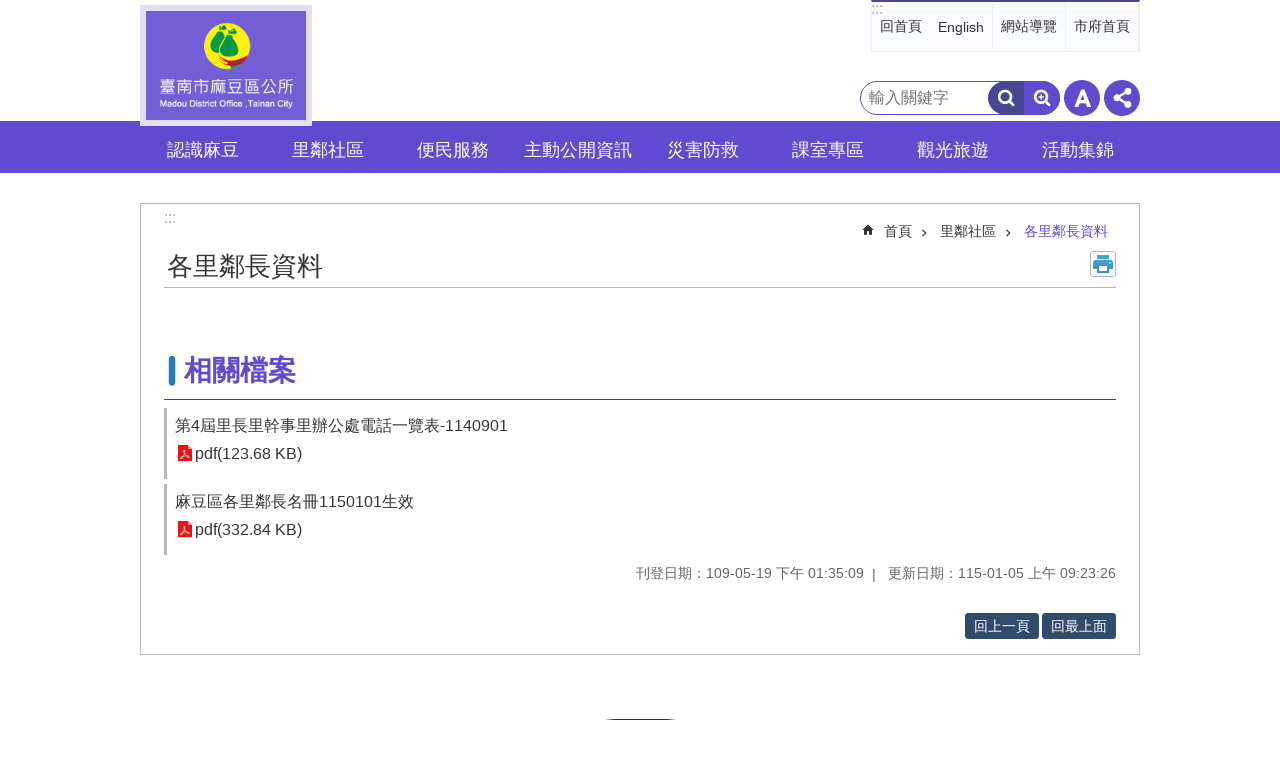

--- FILE ---
content_type: text/html; charset=utf-8
request_url: https://madou.tainan.gov.tw/cp.aspx?n=24562
body_size: 23222
content:

<!DOCTYPE html>

<html id="FormHtml" xmlns="http://www.w3.org/1999/xhtml" lang="zh-Hant">
<head id="Head1"><script src='https://madou.tainan.gov.tw/Scripts/jquery.min.js'></script>
<script src='https://madou.tainan.gov.tw/Scripts/jquery.lazy.min.js'></script>
<script src='https://madou.tainan.gov.tw/Scripts/jquery.lazy.plugins.min.js'></script>
<script src='https://madou.tainan.gov.tw/Scripts/jquery.cookie.min.js'></script>
<script src='https://madou.tainan.gov.tw/Scripts/jUtil.min.js'></script>
<script src='https://madou.tainan.gov.tw/Scripts/ShowMd5Code.min.js'></script>
<script  src='https://madou.tainan.gov.tw/Scripts/Chart/highcharts.min.js'></script> 
<script  src='https://madou.tainan.gov.tw/Scripts/Chart/map.src.min.js'></script> 
<script  src='https://madou.tainan.gov.tw/Scripts/Chart/highcharts_theme.min.js'></script> 
<script  src='https://madou.tainan.gov.tw/Scripts/Chart/tw-all.min.js'></script> 
<link rel='stylesheet' type='text/css'  href='https://madou.tainan.gov.tw/Scripts/Chart/highcharts.css'> 
<script  src='https://madou.tainan.gov.tw/Scripts/jquery.mousewheel.min.js'></script> 
<script  src='https://madou.tainan.gov.tw/Scripts/jquery.touchwipe.min.js'></script> 
<script src='https://madou.tainan.gov.tw/Scripts/linkCheck.js'></script>
<script>var CCMS_WWWURL='https://madou.tainan.gov.tw';var CCMS_LanguageSN=1;var CCMS_SitesSN_Encryption='162';var APName='$%mylocation%$';</script><meta http-equiv="X-UA-Compatible" content="IE=edge" /><meta name="viewport" content="width=device-width, initial-scale=1" /><meta http-equiv="Content-Type" content="text/html; charset=utf-8" />
<meta name="DC.Title" content="臺南市麻豆區公所" />
<meta name="DC.Subject" content="機關網站首頁" />
<meta name="DC.Creator" content="臺南市麻豆區公所" />
<meta name="DC.Publisher" content="臺南市麻豆區公所" />
<meta name="DC.Date" content="2018-12-20" />
<meta name="DC.Type" content="新聞" />
<meta name="DC.Identifier" content="395600000A" />
<meta name="DC.Description" content="提供臺南市麻豆區公所各項相關資訊" />
<meta name="DC.Contributor" content="臺南市麻豆區公所" />
<meta name="DC.Format" content="text" />
<meta name="DC.Relation" content="" />
<meta name="DC.Source" content="臺南市政府, 臺南市政府民政局, 行政院內政部" />
<meta name="DC.Language" content="中文" />
<meta name="DC.Coverage.t.min" content="2009-12-25" />
<meta name="DC.Rights" content="臺南市麻豆區公所" />
<meta name="Category.Theme" content="" />
<meta name="Category.Cake" content="" />
<meta name="Category.Service" content="" />
<meta name="DC.Keywords" content="政令, 治安, 交通, 防災" />
<title>
	臺南市麻豆區公所-各里鄰長資料
</title><link id="likCssGlobal" href="/css/global.css" rel="stylesheet" type="text/css" /><link id="likCssPage" href="/css/page.css" rel="stylesheet" type="text/css" /><link id="likPrint" href="/css/print.css" rel="stylesheet" type="text/css" media="print" /><link id="lnkCssSysDetail" href="/css/sys_detail.css" rel="stylesheet" type="text/css" />

<link href="https://w3fs.tainan.gov.tw/001/Upload/162/sites/pagebackimage/43ce6255-0cbe-43dd-a31d-7f4127a4fc10.png" rel="icon" type="image/x-icon">    <style>
        .for_accessibility a {
            position: absolute;
            top: 10px;
            left: 10px;
            z-index: 99;
            width: 1px;
            height: 1px;
            white-space: nowrap;
            overflow: hidden;
            color: #000;
        }
            .for_accessibility a:focus {
                width: auto;
                height: auto;
                padding: 6px;
                background-color: #fff;
            }
        .for_accessibility div {
            position: absolute;
            width: 2px;
            height: 2px;
            background-color: transparent;
            opacity: .1
        }
    </style>

<script async src="https://www.googletagmanager.com/gtag/js?id=UA-154788703-1"></script>
<script>
  window.dataLayer = window.dataLayer || [];
  function gtag(){dataLayer.push(arguments);}
  gtag('js', new Date());

  gtag('config', 'UA-154788703-1');
</script>
<script src='https://madou.tainan.gov.tw/Scripts/jGMap.js'></script>
<script src='https://madou.tainan.gov.tw/Scripts/fancybox/jquery.fancybox.min.js'></script>
<link rel='stylesheet' type='text/css'  href='https://madou.tainan.gov.tw/Scripts/fancybox/jquery.fancybox.css'> 
<script src='https://madou.tainan.gov.tw/Scripts/lightGallery/js/lightgallery-all.min.js?1'></script>
<link rel='stylesheet' type='text/css'  href='https://madou.tainan.gov.tw/Scripts/lightGallery/css/lightgallery.min.css?1'> 
<script  src='./js/airdatepicker/datepicker.min.js'></script> 
<script  src='./js/airdatepicker/datepicker.zh-tw.js'></script> 
<script  src='./js/airdatepicker/datepicker.en.js'></script> 
<link rel='stylesheet' type='text/css'  href='./js/airdatepicker/datepicker.min.css'> 
<meta property="og:title" content="各里鄰長資料" >
<meta property="og:type" content="article" >
<meta property="og:url" content="https://madou.tainan.gov.tw/cp.aspx?n=24562&Create=1" >
<meta property="og:site_name" content="臺南市麻豆區公所" >
<meta property="og:image" content="https://w3fs.tainan.gov.tw/001/Upload/162/sites/pagebackimage/776a73ab-f65f-4629-8e76-9f5b54c14e4a.png" >
</head>
<body id="Formbody" data-js="false"><div class="for_accessibility">
    <a href="#Accesskey_C" class="" title="跳到主要內容區塊">跳到主要內容區塊</a>    <div>
    </div>
    <script>
        var $a = $('.for_accessibility a');
        $a.on('click', function (evt) {
            var $href = $($(this).attr('href')),
                $target = $href.find('a').eq(0).get(0);
            setTimeout(function () { try { $target.focus(); } catch (e) { } }, 0);
        });
    </script>
</div>
<script> document.body.setAttribute("data-js", "true");</script>
    
    <form method="post" action="./cp.aspx?n=24562&amp;Create=1" id="form1">
<div class="aspNetHidden">
<input type="hidden" name="__VIEWSTATE" id="__VIEWSTATE" value="t5bxSG8HKkoJuGggDTnoeCabK0OerD5jS+qivcAt5C5NEWOHPIqnh1mzDwYi1IpJrNesPk69qWVJ1rTpeYLZF6QnzmjPrk/3HLg93FNF6lsc4W6qoI73AG3I2qk=" />
</div>

        <!--主選單 結束-->
        <!--標題-->

        <div class="title">
            

        </div>
        
        
        
        
        
        
     <div class="group sys-root" data-func="{&#39;datePicker&#39;:{&#39;autoClose&#39;:true,&#39;language&#39;:&#39;zh-tw&#39;,&#39;navTitles&#39;:{&#39;days&#39;:&#39;&lt;i>民國 rrr 年&lt;/i> &amp;nbsp; MM&#39;,&#39;months&#39;:&#39;民國 rrr 年&#39;,&#39;years&#39;:&#39;民國 rrr1 至 rrr2 年&#39;}}}" data-nojs="您的瀏覽器似乎不支援 JavaScript 語法，但沒關係，這並不會影響到內容的陳述。如需要選擇適合您的字級大小，可利用鍵盤 Ctrl + (+)放大 (-)縮小。如需要回到上一頁，可使用瀏覽器提供的 Alt + 左方向鍵(←)。如需要列印，可利用鍵盤 Ctrl + p 使用瀏覽器提供的列印功能。" data-type="3" data-child="3"><div class="in"><div class="ct"><div class="in"> <div class="group base-mobile" data-func="{&#39;toggleBtn&#39;:{&#39;btnRole&#39;: &#39;button&#39;}}" data-index="1" data-type="3"><div class="in"><div class="hd"><div class="in"><div   data-index="0"  >		<span  ><a    title="手機版選單" data-title="手機版選單"     >手機版選單</a></span></div></div></div><div class="ct"><div class="in"> <div class="area-form search" data-index="1" data-type="0" data-child="1"><div class="in"><div class="hd"><div class="in"><div   data-index="0"  >		<span  ><a    title="search" data-title="search"     >search</a></span></div></div></div><div class="ct"><div class="in"><div class="fieldset">
  <span class="search"><label style='color: transparent; position: absolute;' for='b977801f8b35450b87ba9350ed465f0b' >搜尋</label><input data-search="b977801f8b35450b87ba9350ed465f0b" id='b977801f8b35450b87ba9350ed465f0b' type="search" placeholder="輸入關鍵字" title="輸入關鍵字"></span>
  <span class="submit"><a href="#" id='btn_b977801f8b35450b87ba9350ed465f0b' role='button' class='CCMS_SearchBtn' data-search="b977801f8b35450b87ba9350ed465f0b" title="搜尋">搜尋</a></span>
</div>
<div class="list">
  <ul data-index="1" data-child="0">
  </ul>
</div>
<script >
$(function () {
    $('[data-search="b977801f8b35450b87ba9350ed465f0b"]').on("keydown", function (event) {
        if (event.which == 13) {
             doSearch($('#btn_b977801f8b35450b87ba9350ed465f0b'));
            return false;
        }
    });
});
</script>
</div></div><div class="ft"><div class="in"><ul data-index="1" data-child="1">
  <li data-index="1" class="advanced"><span><a target="_blank" href="https://www.google.com.tw/advanced_search?hl=zh-Hant&as_sitesearch=https://madou.tainan.gov.tw" title="進階搜尋[另開新視窗]">進階搜尋</a></span></li>
</ul>
</div></div></div></div> <div class="list-text share" data-index="2" data-type="0" data-child="1"><div class="in"><div class="hd"><div class="in"><div   data-index="0"  >		<span  ><a   href="#"  role="button" title="分享" data-title="分享"     >分享</a></span></div></div></div><div class="ct"><div class="in"><ul data-index="1" data-child="5"><li   data-index="1"  class="facebook"  >		<span  ><a   href="javascript: void(window.open('http://www.facebook.com/share.php?u='.concat(encodeURIComponent(location.href)) ));"   title="分享到 Facebook[另開新視窗]" data-title="分享到 Facebook[另開新視窗]"    target="_self"   >Facebook</a></span></li><li   data-index="2"  class="plurk"  >		<span  ><a   href="javascript: void(window.open('http://www.plurk.com/?qualifier=shares&status='.concat(encodeURIComponent(location.href)) ));"   title="分享到 Plurk[另開新視窗]" data-title="分享到 Plurk[另開新視窗]"    target="_self"   >Plurk</a></span></li><li   data-index="3"  class="twitter"  >		<span  ><a   href="javascript: void(window.open('http://twitter.com/home/?status='.concat(encodeURIComponent(document.title)) .concat(' ') .concat(encodeURIComponent(location.href))));"   title="分享到 twitter[另開新視窗]" data-title="分享到 twitter[另開新視窗]"    target="_self"   >Twitter</a></span></li><li   data-index="4"  class="line"  >		<span  ><a   href="javascript: void(window.open('http://line.naver.jp/R/msg/text/?'.concat(encodeURIComponent(location.href)) ));"   title="分享到 line[另開新視窗]" data-title="分享到 line[另開新視窗]"    target="_self"   >line</a></span></li><li   data-index="5"  class="email"  >		<span  ><a   href="javascript:  void(window.open('mailto:?subject=' + encodeURIComponent(document.title) + '&amp;body=' +  encodeURIComponent(document.URL)));"   title="分享到 email[另開新視窗]" data-title="分享到 email[另開新視窗]"    target="_self"   >Email</a></span></li></ul>
</div></div></div></div> <div class="group-list nav" data-func="{&#39;majorNavMobile&#39;:{}}" data-index="3" data-type="4" data-child="8"><div class="in"><div class="ct"><div class="in"><ul data-index="1" data-child="8"><li data-index="1"> <div class="group nav" data-index="1" data-type="3" data-child="1"><div class="in"><div class="hd"><div class="in"><div   data-index="0"  >		<span  ><a   href="cl.aspx?n=16683"      title="認識麻豆" data-title="認識麻豆"     >認識麻豆</a></span></div></div></div><div class="ct"><div class="in"> <div class="list-text nav" data-index="1" data-type="0" data-child="1"><div class="in"><div class="ct"><div class="in"><ul data-index="1" data-child="9"><li   data-index="1"  >		<span  ><a   href="cp.aspx?n=16684"      title="首長介紹" data-title="首長介紹"     >首長介紹</a></span></li><li   data-index="2"  >		<span  ><a   href="cp.aspx?n=16685"      title="組織職掌" data-title="組織職掌"     >組織職掌</a></span></li><li   data-index="3"  >		<span  ><a   href="cp.aspx?n=16688"      title="公所位置" data-title="公所位置"     >公所位置</a></span></li><li   data-index="4"  >		<span  ><a   href="cp.aspx?n=16689"      title="轄內機關通訊" data-title="轄內機關通訊"     >轄內機關通訊</a></span></li><li   data-index="5"  >		<span  ><a   href="cp.aspx?n=16690"      title="地方沿革" data-title="地方沿革"     >地方沿革</a></span></li><li   data-index="6"  >		<span  ><a   href="News2.aspx?n=16691&sms=20856"      title="產業概況" data-title="產業概況"     >產業概況</a></span></li><li   data-index="7"  >		<span  ><a   href="cp.aspx?n=24567"      title="地質地形" data-title="地質地形"     >地質地形</a></span></li><li   data-index="8"  >		<span  ><a   href="https://tnmao70.tainan.gov.tw/cl.aspx?n=18044"      rel="noopener noreferrer" title="人口統計[另開新視窗]" data-title="人口統計"    target="_blank"   >人口統計</a></span></li><li   data-index="9"  >		<span  ><a   href="cp.aspx?n=24568"      title="麻豆區行政區域圖 " data-title="麻豆區行政區域圖 "     >麻豆區行政區域圖 </a></span></li></ul>
</div></div></div></div></div></div></div></div></li><li data-index="2"> <div class="group nav" data-index="2" data-type="3" data-child="1"><div class="in"><div class="hd"><div class="in"><div   data-index="0"  >		<span  ><a   href="cl.aspx?n=16712"      title="里鄰社區" data-title="里鄰社區"     >里鄰社區</a></span></div></div></div><div class="ct"><div class="in"> <div class="list-text nav" data-index="1" data-type="0" data-child="1"><div class="in"><div class="ct"><div class="in"><ul data-index="1" data-child="7"><li   data-index="1"  >		<span  ><a   href="cp.aspx?n=16713"      title="各里簡介" data-title="各里簡介"     >各里簡介</a></span></li><li   data-index="2"  >		<span  ><a   href="cp.aspx?n=16718"      title="活動中心 " data-title="活動中心 "     >活動中心 </a></span></li><li   data-index="3"  >		<span  ><a   href="cp.aspx?n=16714"      title="社區發展協會" data-title="社區發展協會"     >社區發展協會</a></span></li><li   data-index="4"  >		<span  ><a   href="News2.aspx?n=16736&sms=20793"      title="公園綠地" data-title="公園綠地"     >公園綠地</a></span></li><li   data-index="5"  >		<span  ><a   href="cp.aspx?n=16739"      title="社區照顧關懷據點" data-title="社區照顧關懷據點"     >社區照顧關懷據點</a></span></li><li   data-index="6"  >		<span  ><a   href="cp.aspx?n=24562"      title="各里鄰長資料" data-title="各里鄰長資料"     >各里鄰長資料</a></span></li><li   data-index="7"  >		<span  ><a   href="News.aspx?n=24629&sms=17674"      title="廟宇" data-title="廟宇"     >廟宇</a></span></li></ul>
</div></div></div></div></div></div></div></div></li><li data-index="3"> <div class="group nav" data-index="3" data-type="3" data-child="1"><div class="in"><div class="hd"><div class="in"><div   data-index="0"  >		<span  ><a   href="cl.aspx?n=16742"      title="便民服務" data-title="便民服務"     >便民服務</a></span></div></div></div><div class="ct"><div class="in"> <div class="list-text nav" data-index="1" data-type="0" data-child="1"><div class="in"><div class="ct"><div class="in"><ul data-index="1" data-child="11"><li   data-index="1"  >		<span  ><a   href="News.aspx?n=24607&sms=20814"      title="業務標準作業流程" data-title="業務標準作業流程"     >業務標準作業流程</a></span></li><li   data-index="2"  >		<span  ><a   href="News.aspx?n=16754&sms=17680"      title="常見問題彙整" data-title="常見問題彙整"     >常見問題彙整</a></span></li><li   data-index="3"  >		<span  ><a   href="News.aspx?n=16751&sms=17677"      title="下載專區" data-title="下載專區"     >下載專區</a></span></li><li   data-index="4"  >		<span  ><a   href="Message.aspx?n=16706&sms=17670"      title="首長信箱" data-title="首長信箱"     >首長信箱</a></span></li><li   data-index="5"  >		<span  ><a   href="Questionnaire.aspx?n=17296&sms=17883"      title="滿意度調查表" data-title="滿意度調查表"     >滿意度調查表</a></span></li><li   data-index="6"  >		<span  ><a   href="cp.aspx?n=24608"      title="調解業務" data-title="調解業務"     >調解業務</a></span></li><li   data-index="7"  >		<span  ><a   href="https://easy.tainan.gov.tw/default1.asp"      rel="noopener noreferrer" title="調解案件申請平台[另開新視窗]" data-title="調解案件申請平台"    target="_blank"   >調解案件申請平台</a></span></li><li   data-index="8"  >		<span  ><a   href="https://cmsweb.tainan.gov.tw/RWD/#/report"      rel="noopener noreferrer" title="線上即時服務系統[另開新視窗]" data-title="線上即時服務系統"    target="_blank"   >線上即時服務系統</a></span></li><li   data-index="9"  >		<span  ><a   href="https://onestop.tainan.gov.tw/"      rel="noopener noreferrer" title="一站式整合服務平台[另開新視窗]" data-title="一站式整合服務平台"    target="_blank"   >一站式整合服務平台</a></span></li><li   data-index="10"  >		<span  ><a   href="https://www.bli.gov.tw/0000031.html"      rel="noopener noreferrer" title="國民年金[另開新視窗]" data-title="國民年金"    target="_blank"   >國民年金</a></span></li><li   data-index="11"  >		<span  ><a   href="cp.aspx?n=31281"      title="受理人民申辦事項及處理期限一覽表" data-title="受理人民申辦事項及處理期限一覽表"     >受理人民申辦事項及處理期限一覽表</a></span></li></ul>
</div></div></div></div></div></div></div></div></li><li data-index="4"> <div class="group nav" data-index="4" data-type="3" data-child="1"><div class="in"><div class="hd"><div class="in"><div   data-index="0"  >		<span  ><a   href="cl.aspx?n=16796"      title="主動公開資訊" data-title="主動公開資訊"     >主動公開資訊</a></span></div></div></div><div class="ct"><div class="in"> <div class="list-text nav" data-index="1" data-type="0" data-child="1"><div class="in"><div class="ct"><div class="in"><ul data-index="1" data-child="15"><li   data-index="1"  >		<span  ><a   href="News.aspx?n=16797&sms=17681"      title="最新消息" data-title="最新消息"     >最新消息</a></span></li><li   data-index="2"  >		<span  ><a   href="News.aspx?n=25103&sms=21075"      title="區政訊息" data-title="區政訊息"     >區政訊息</a></span></li><li   data-index="3"  >		<span  ><a   href="cp.aspx?n=25143"      title="政府資訊公開專區" data-title="政府資訊公開專區"     >政府資訊公開專區</a></span></li><li   data-index="4"  >		<span  ><a   href="News.aspx?n=16800&sms=17684"      title="招標資訊" data-title="招標資訊"     >招標資訊</a></span></li><li   data-index="5"  >		<span  ><a   href="News.aspx?n=16801&sms=17885"      rel="noopener noreferrer" title="決標資訊[另開新視窗]" data-title="決標資訊"    target="_blank"   >決標資訊</a></span></li><li   data-index="6"  >		<span  ><a   href="News.aspx?n=17298&sms=17886"      title="性別主流化專區" data-title="性別主流化專區"     >性別主流化專區</a></span></li><li   data-index="7"  >		<span  ><a   href="News.aspx?n=25366&sms=21164"      title="政令宣導" data-title="政令宣導"     >政令宣導</a></span></li><li   data-index="8"  >		<span  ><a   href="News.aspx?n=35509&sms=24830"      title="捐贈專區" data-title="捐贈專區"     >捐贈專區</a></span></li><li   data-index="9"  >		<span  ><a   href="News.aspx?n=17299&sms=17889"      title="地方發展經費專區" data-title="地方發展經費專區"     >地方發展經費專區</a></span></li><li   data-index="10"  >		<span  ><a   href="News.aspx?n=17301&sms=17891"      title="回饋金專區" data-title="回饋金專區"     >回饋金專區</a></span></li><li   data-index="11"  >		<span  ><a   href="News.aspx?n=25173&sms=21109"      title=" 接受補助計畫收支報告表" data-title=" 接受補助計畫收支報告表"     > 接受補助計畫收支報告表</a></span></li><li   data-index="12"  >		<span  ><a   href="News.aspx?n=43373&sms=26757"      title="清廉共同監督專區" data-title="清廉共同監督專區"     >清廉共同監督專區</a></span></li><li   data-index="13"  >		<span  ><a   href="cp.aspx?n=16803"      title="個人資料保護專區" data-title="個人資料保護專區"     >個人資料保護專區</a></span></li><li   data-index="14"  >		<span  ><a   href="News.aspx?n=25184&sms=21114"      title="內部控制聲明書" data-title="內部控制聲明書"     >內部控制聲明書</a></span></li><li   data-index="15"  >		<span  ><a   href="News.aspx?n=17300&sms=17890"      title="國家賠償專區" data-title="國家賠償專區"     >國家賠償專區</a></span></li></ul>
</div></div></div></div></div></div></div></div></li><li data-index="5"> <div class="group nav" data-index="5" data-type="3" data-child="1"><div class="in"><div class="hd"><div class="in"><div   data-index="0"  >		<span  ><a   href="cl.aspx?n=17302"      title="災害防救" data-title="災害防救"     >災害防救</a></span></div></div></div><div class="ct"><div class="in"> <div class="list-text nav" data-index="1" data-type="0" data-child="1"><div class="in"><div class="ct"><div class="in"><ul data-index="1" data-child="14"><li   data-index="1"  >		<span  ><a   href="News.aspx?n=39849&sms=26102"      title="登革熱專區" data-title="登革熱專區"     >登革熱專區</a></span></li><li   data-index="2"  >		<span  ><a   href="News.aspx?n=25187&sms=21115"      title="新型冠狀病毒防疫專區" data-title="新型冠狀病毒防疫專區"     >新型冠狀病毒防疫專區</a></span></li><li   data-index="3"  >		<span  ><a   href="News.aspx?n=17303&sms=17892"      title="防災訊息公告" data-title="防災訊息公告"     >防災訊息公告</a></span></li><li   data-index="4"  >		<span  ><a   href="News.aspx?n=17304&sms=17893"      title="防災宣導" data-title="防災宣導"     >防災宣導</a></span></li><li   data-index="5"  >		<span  ><a   href="News.aspx?n=25144&sms=21096"      title="麻豆區災害通報聯繫窗口 " data-title="麻豆區災害通報聯繫窗口 "     >麻豆區災害通報聯繫窗口 </a></span></li><li   data-index="6"  >		<span  ><a   href="News.aspx?n=17305&sms=17894"      title="防災地圖" data-title="防災地圖"     >防災地圖</a></span></li><li   data-index="7"  >		<span  ><a   href="News.aspx?n=27853&sms=22003"      title="麻豆區避難收容處所清冊、平面配置圖、救災民生物資供應及運補計畫及民生救濟物資相關支援協定" data-title="麻豆區避難收容處所清冊、平面配置圖、救災民生物資供應及運補計畫及民生救濟物資相關支援協定"     >麻豆區避難收容處所清冊、平面配置圖、救災民生物資供應及運補計畫及民生救濟物資相關支援協定</a></span></li><li   data-index="8"  >		<span  ><a   href="https://sab.tainan.gov.tw/News.aspx?n=21401&sms=19522"      rel="noopener noreferrer" title="臺南市避難收容處所一覽表[另開新視窗]" data-title="臺南市避難收容處所一覽表"    target="_blank"   >臺南市避難收容處所一覽表</a></span></li><li   data-index="9"  >		<span  ><a   href="News.aspx?n=17306&sms=17895"      title="麻豆災害潛勢圖資" data-title="麻豆災害潛勢圖資"     >麻豆災害潛勢圖資</a></span></li><li   data-index="10"  >		<span  ><a   href="News.aspx?n=17307&sms=17896"      title="麻豆區地區災害防救計畫" data-title="麻豆區地區災害防救計畫"     >麻豆區地區災害防救計畫</a></span></li><li   data-index="11"  >		<span  ><a   href="News.aspx?n=17308&sms=17897"      title="臺南市市民防災手冊" data-title="臺南市市民防災手冊"     >臺南市市民防災手冊</a></span></li><li   data-index="12"  >		<span  ><a   href="News_Link.aspx?n=17309&sms=17898"      title="防災資訊入口網" data-title="防災資訊入口網"     >防災資訊入口網</a></span></li><li   data-index="13"  >		<span  ><a   href="News.aspx?n=32550&sms=24181"      title="防空疏散避難專區" data-title="防空疏散避難專區"     >防空疏散避難專區</a></span></li><li   data-index="14"  >		<span  ><a   href="News.aspx?n=33744&sms=24489"      title="全民國防手冊" data-title="全民國防手冊"     >全民國防手冊</a></span></li></ul>
</div></div></div></div></div></div></div></div></li><li data-index="6"> <div class="group nav" data-index="6" data-type="3" data-child="1"><div class="in"><div class="hd"><div class="in"><div   data-index="0"  >		<span  ><a   href="cl.aspx?n=17310"      title="課室專區" data-title="課室專區"     >課室專區</a></span></div></div></div><div class="ct"><div class="in"> <div class="list-text nav" data-index="1" data-type="0" data-child="1"><div class="in"><div class="ct"><div class="in"><ul data-index="1" data-child="4"><li   data-index="1"  >		<span  ><a   href="News.aspx?n=17315&sms=17903"      title="會計室專欄" data-title="會計室專欄"     >會計室專欄</a></span></li><li   data-index="2"  >		<span  ><a   href="cp.aspx?n=25634"      title="麻豆區圖書館" data-title="麻豆區圖書館"     >麻豆區圖書館</a></span></li><li   data-index="3"  >		<span  ><a   href="https://mort.tainan.gov.tw/MaDou/02/P02S02.aspx?page=1&t=1"      rel="noopener noreferrer" title="麻豆區生命紀念館[另開新視窗]" data-title="麻豆區生命紀念館"    target="_blank"   >麻豆區生命紀念館</a></span></li><li   data-index="4"  >		<span  ><a   href="cp.aspx?n=25336"      title="麻豆區文化館" data-title="麻豆區文化館"     >麻豆區文化館</a></span></li></ul>
</div></div></div></div></div></div></div></div></li><li data-index="7"> <div class="group nav" data-index="7" data-type="3" data-child="1"><div class="in"><div class="hd"><div class="in"><div   data-index="0"  >		<span  ><a   href="cl.aspx?n=25787"      title="觀光旅遊" data-title="觀光旅遊"     >觀光旅遊</a></span></div></div></div><div class="ct"><div class="in"> <div class="list-text nav" data-index="1" data-type="0" data-child="1"><div class="in"><div class="ct"><div class="in"><ul data-index="1" data-child="6"><li   data-index="1"  >		<span  ><a   href="cp.aspx?n=25789"      title="觀光景點" data-title="觀光景點"     >觀光景點</a></span></li><li   data-index="2"  >		<span  ><a   href="cp.aspx?n=25790"      title="文化古蹟" data-title="文化古蹟"     >文化古蹟</a></span></li><li   data-index="3"  >		<span  ><a   href="cp.aspx?n=25792"      title="建議行程" data-title="建議行程"     >建議行程</a></span></li><li   data-index="4"  >		<span  ><a   href="cp.aspx?n=25793"      title="住宿資訊" data-title="住宿資訊"     >住宿資訊</a></span></li><li   data-index="5"  >		<span  ><a   href="cp.aspx?n=25794"      title="公車資訊" data-title="公車資訊"     >公車資訊</a></span></li><li   data-index="6"  >		<span  ><a   href="cp.aspx?n=27087"      title="麻豆柚意思觀光地圖" data-title="麻豆柚意思觀光地圖"     >麻豆柚意思觀光地圖</a></span></li></ul>
</div></div></div></div></div></div></div></div></li><li data-index="8"> <div class="group nav" data-index="8" data-type="3" data-child="1"><div class="in"><div class="hd"><div class="in"><div   data-index="0"  >		<span  ><a   href="News_Photo.aspx?n=16696&sms=17669"      title="活動集錦" data-title="活動集錦"     >活動集錦</a></span></div></div></div><div class="ct"><div class="in"> <div class="list-text nav" data-index="1" data-type="0" data-child="1"><div class="in"><div class="ct"><div class="in"><ul data-index="1" data-child="2"><li   data-index="1"  >		<span  ><a   href="News_Photo.aspx?n=16696&sms=17669"      title="活動照片" data-title="活動照片"     >活動照片</a></span></li><li   data-index="2"  >		<span  ><a   href="News_Video.aspx?n=17320&sms=17906"      title="影音分享" data-title="影音分享"     >影音分享</a></span></li></ul>
</div></div></div></div></div></div></div></div></li></ul></div></div></div></div> <div class="list-text hot-key-word" data-index="4" data-type="0"><div class="in"><div class="hd"><div class="in"><div   data-index="0"  >		<span  ><a    title="熱門關鍵字" data-title="熱門關鍵字"     >熱門關鍵字</a></span></div></div></div><div class="ct"><div class="in"></div></div></div></div> <div class="list-text link" data-index="5" data-type="0" data-child="1"><div class="in"><div class="hd"><div class="in"><div   data-index="0"  >		<span  ><a    title="上方連結" data-title="上方連結"     >上方連結</a></span></div></div></div><div class="ct"><div class="in"><ul data-index="1" data-child="4"><li   data-index="1"  >		<span  ><a   href="Default.aspx"   title="回首頁" data-title="回首頁"    target="_self"   >回首頁</a></span></li><li   data-index="2"  >		<span  ><a   href="https://madou.tainan.gov.tw/en/"   title="English" data-title="English"    target="_self"   >English</a></span></li><li   data-index="3"  >		<span  ><a   href="SiteMap.aspx"   title="網站導覽" data-title="網站導覽"    target="_self"   >網站導覽</a></span></li><li   data-index="4"  >		<span  ><a   href="https://www.tainan.gov.tw/"   rel="noopener noreferrer" title="市府首頁[另開新視窗]" data-title="市府首頁"    target="_blank"   >市府首頁</a></span></li></ul>
</div></div></div></div> <div class="list-text link" data-index="6" data-type="0" data-child="1"><div class="in"><div class="hd"><div class="in"><div   data-index="0"  >		<span  ><a    title="下方連結" data-title="下方連結"     >下方連結</a></span></div></div></div><div class="ct"><div class="in"><ul data-index="1" data-child="2"><li   data-index="1"  >		<span  ><a   href="cp.aspx?n=16871"   title="隱私權宣告" data-title="隱私權宣告"    target="_self"   >隱私權宣告</a></span></li><li   data-index="2"  >		<span  ><a   href="cp.aspx?n=37167"   title="政府網站資料開放宣告" data-title="政府網站資料開放宣告"    target="_self"   >政府網站資料開放宣告</a></span></li></ul>
</div></div></div></div></div></div></div></div> <div class="group base-extend" data-index="2" data-type="3" data-child="2"><div class="in"><div class="ct"><div class="in"> <div class="group default info" data-index="1" data-type="3"><div class="in"><div class="ct"><div class="in"> <div class="simple-text accesskey" data-type="0" data-child="1"><div class="in"><div class="ct"><div class="in"><span><a href="#Accesskey_U" id="Accesskey_U" accesskey="U" title="上方選單連結區，此區塊列有本網站的主要連結">:::</a></span></div></div></div></div> <div class="list-text link" data-index="1" data-type="0" data-child="1"><div class="in"><div class="hd"><div class="in"><div   data-index="0"  >		<span  ><a    title="上方連結" data-title="上方連結"     >上方連結</a></span></div></div></div><div class="ct"><div class="in"><ul data-index="1" data-child="4"><li   data-index="1"  >		<span  ><a   href="Default.aspx"   title="回首頁" data-title="回首頁"    target="_self"   >回首頁</a></span></li><li   data-index="2"  >		<span  ><a   href="https://madou.tainan.gov.tw/en/"   title="English" data-title="English"    target="_self"   >English</a></span></li><li   data-index="3"  >		<span  ><a   href="SiteMap.aspx"   title="網站導覽" data-title="網站導覽"    target="_self"   >網站導覽</a></span></li><li   data-index="4"  >		<span  ><a   href="https://www.tainan.gov.tw/"   rel="noopener noreferrer" title="市府首頁[另開新視窗]" data-title="市府首頁"    target="_blank"   >市府首頁</a></span></li></ul>
</div></div></div></div></div></div></div></div> <div class="simple-text major-logo" data-index="2" data-type="0" data-child="1"><div class="in"><div class="ct"><div class="in"><h1><a href="Default.aspx" title="臺南市麻豆區公所LOGO">臺南市麻豆區公所</a></h1></div></div></div></div> <div class="group default msg-tool" data-index="2" data-type="3"><div class="in"><div class="ct"><div class="in"> <div class="list-text hot-key-word" data-index="1" data-type="0"><div class="in"><div class="hd"><div class="in"><div   data-index="0"  >		<span  ><a    title="熱門關鍵字" data-title="熱門關鍵字"     >熱門關鍵字</a></span></div></div></div><div class="ct"><div class="in"></div></div></div></div> <div class="area-form search" data-func="{&#39;showDataList&#39;:{}}" data-index="2" data-type="0" data-child="1"><div class="in"><div class="hd"><div class="in"><div   data-index="0"  >		<span  ><a    title="search" data-title="search"     >search</a></span></div></div></div><div class="ct"><div class="in"><div class="fieldset">
  <span class="search"><label style='color: transparent; position: absolute;' for='19bba5f9d8d94226adbab3dd28b957a8' >搜尋</label><input data-search="19bba5f9d8d94226adbab3dd28b957a8" id='19bba5f9d8d94226adbab3dd28b957a8' type="search" placeholder="輸入關鍵字" title="輸入關鍵字"></span>
  <span class="submit"><a href="#" id='btn_19bba5f9d8d94226adbab3dd28b957a8' role='button' class='CCMS_SearchBtn' data-search="19bba5f9d8d94226adbab3dd28b957a8" title="搜尋">搜尋</a></span>
</div>
<div class="list">
  <ul data-index="1" data-child="0">
  </ul>
</div>
<script >
$(function () {
    $('[data-search="19bba5f9d8d94226adbab3dd28b957a8"]').on("keydown", function (event) {
        if (event.which == 13) {
             doSearch($('#btn_19bba5f9d8d94226adbab3dd28b957a8'));
            return false;
        }
    });
});
</script>
</div></div><div class="ft"><div class="in"><ul data-index="1" data-child="1">
  <li data-index="1" class="advanced"><span><a target="_blank" href="https://www.google.com.tw/advanced_search?hl=zh-Hant&as_sitesearch=https://madou.tainan.gov.tw" title="進階搜尋[另開新視窗]">進階搜尋</a></span></li>
</ul>
</div></div></div></div> <div class="list-text font-size" data-func="{&#39;fontSize&#39;:{},&#39;toggleBtn&#39;:{&#39;clickToRemove&#39;:true}}" data-index="3" data-type="0" data-child="1"><div class="in"><div class="hd"><div class="in"><div   data-index="0"  >		<span  ><a   href="#"  role="button" title="字級" data-title="字級"     >字級</a></span></div></div></div><div class="ct"><div class="in"><ul data-index="1" data-child="3"><li   data-index="1"  class="small"  >		<span  ><a   href="#"   title="小" data-title="小" role="button"    >小</a></span></li><li   data-index="2"  class="medium"  >		<span  ><a   href="#"   title="中" data-title="中" role="button"    >中</a></span></li><li   data-index="3"  class="large"  >		<span  ><a   href="#"   title="大" data-title="大" role="button"    >大</a></span></li></ul>
</div></div></div></div> <div class="list-text share" data-func="{&#39;toggleBtn&#39;:{&#39;clickToRemove&#39;:true}}" data-index="4" data-type="0" data-child="1"><div class="in"><div class="hd"><div class="in"><div   data-index="0"  >		<span  ><a   href="#"  role="button" title="分享" data-title="分享"     >分享</a></span></div></div></div><div class="ct"><div class="in"><ul data-index="1" data-child="5"><li   data-index="1"  class="facebook"  >		<span  ><a   href="javascript: void(window.open('http://www.facebook.com/share.php?u='.concat(encodeURIComponent(location.href)) ));"   title="分享到 Facebook[另開新視窗]" data-title="分享到 Facebook[另開新視窗]"    target="_self"   >Facebook</a></span></li><li   data-index="2"  class="plurk"  >		<span  ><a   href="javascript: void(window.open('http://www.plurk.com/?qualifier=shares&status='.concat(encodeURIComponent(location.href)) ));"   title="分享到 Plurk[另開新視窗]" data-title="分享到 Plurk[另開新視窗]"    target="_self"   >Plurk</a></span></li><li   data-index="3"  class="twitter"  >		<span  ><a   href="javascript: void(window.open('http://twitter.com/home/?status='.concat(encodeURIComponent(document.title)) .concat(' ') .concat(encodeURIComponent(location.href))));"   title="分享到 twitter[另開新視窗]" data-title="分享到 twitter[另開新視窗]"    target="_self"   >Twitter</a></span></li><li   data-index="4"  class="line"  >		<span  ><a   href="javascript: void(window.open('http://line.naver.jp/R/msg/text/?'.concat(encodeURIComponent(location.href)) ));"   title="分享到 line[另開新視窗]" data-title="分享到 line[另開新視窗]"    target="_self"   >line</a></span></li><li   data-index="5"  class="email"  >		<span  ><a   href="javascript:  void(window.open('mailto:?subject=' + encodeURIComponent(document.title) + '&amp;body=' +  encodeURIComponent(document.URL)));"   title="分享到 email[另開新視窗]" data-title="分享到 email[另開新視窗]"    target="_self"   >Email</a></span></li></ul>
</div></div></div></div></div></div></div></div></div></div></div></div> <div class="group base-wrapper" data-index="3" data-type="3" data-child="3"><div class="in"><div class="ct"><div class="in"> <div class="group base-header" data-index="1" data-type="3"><div class="in"><div class="ct"><div class="in"> <div class="group-list nav" data-func="{&#39;hud&#39;:{},&#39;majorNavHorizontal&#39;:{},&#39;majorNavStraight&#39;:{},&#39;setNavWidth&#39;:{}}" data-index="1" data-type="4" data-child="8"><div class="in"><div class="ct"><div class="in"><ul data-index="1" data-child="8"><li data-index="1"> <div id="Group_86397_PFSsUynyxx" data-Margin_right="" data-sort="" data-bgColor="" data-AddParentGroup="" data-GroupSN="86397" data-WidthDeskTop="" data-anchor="" data-tabType="3" class="group nav" data-index="1" data-Margin_DefaultSetting="false" data-type="3" data-bgClass="" data-WidthMobile="" data-groupname="" data-WidthPad="" data-Margin_left="" data-MenuWidth="" data-isgroup="true" data-Margin_bottom="" data-child="1" data-Margin_Top=""><div class="in"><div class="hd"><div class="in"><div   data-index="0"  >		<span  ><a   href="cl.aspx?n=16683"      title="認識麻豆" data-title="認識麻豆"     >認識麻豆</a></span></div></div></div><div class="ct"><div class="in"> <div id="Group_86398_IaENYksFXR" data-SitesModuleSN="75" data-Margin_right="" data-sort="2" data-bgColor="" data-AddParentGroup="" data-GroupSN="86398" data-WidthDeskTop="" data-anchor="" data-tabType="0" class="list-text nav" data-index="1" data-Margin_DefaultSetting="false" data-type="0" data-bgClass="" data-WidthMobile="" data-groupname="" data-WidthPad="" data-Margin_left="" data-MenuWidth="" data-isgroup="true" data-setLen="0" data-Margin_bottom="" data-child="1" data-Margin_Top=""><div class="in"><div class="ct"><div class="in"><ul data-index="1" data-child="9"><li   data-index="1"  >		<span  ><a   href="cp.aspx?n=16684"      title="首長介紹" data-title="首長介紹"     >首長介紹</a></span></li><li   data-index="2"  >		<span  ><a   href="cp.aspx?n=16685"      title="組織職掌" data-title="組織職掌"     >組織職掌</a></span></li><li   data-index="3"  >		<span  ><a   href="cp.aspx?n=16688"      title="公所位置" data-title="公所位置"     >公所位置</a></span></li><li   data-index="4"  >		<span  ><a   href="cp.aspx?n=16689"      title="轄內機關通訊" data-title="轄內機關通訊"     >轄內機關通訊</a></span></li><li   data-index="5"  >		<span  ><a   href="cp.aspx?n=16690"      title="地方沿革" data-title="地方沿革"     >地方沿革</a></span></li><li   data-index="6"  >		<span  ><a   href="News2.aspx?n=16691&sms=20856"      title="產業概況" data-title="產業概況"     >產業概況</a></span></li><li   data-index="7"  >		<span  ><a   href="cp.aspx?n=24567"      title="地質地形" data-title="地質地形"     >地質地形</a></span></li><li   data-index="8"  >		<span  ><a   href="https://tnmao70.tainan.gov.tw/cl.aspx?n=18044"      rel="noopener noreferrer" title="人口統計[另開新視窗]" data-title="人口統計"    target="_blank"   >人口統計</a></span></li><li   data-index="9"  >		<span  ><a   href="cp.aspx?n=24568"      title="麻豆區行政區域圖 " data-title="麻豆區行政區域圖 "     >麻豆區行政區域圖 </a></span></li></ul>
</div></div></div></div></div></div></div></div></li><li data-index="2"> <div id="Group_86418_TtMuWerDUX" data-Margin_right="" data-sort="" data-bgColor="" data-AddParentGroup="" data-GroupSN="86418" data-WidthDeskTop="" data-anchor="" data-tabType="3" class="group nav" data-index="2" data-Margin_DefaultSetting="false" data-type="3" data-bgClass="" data-WidthMobile="" data-groupname="" data-WidthPad="" data-Margin_left="" data-MenuWidth="" data-isgroup="true" data-Margin_bottom="" data-child="1" data-Margin_Top=""><div class="in"><div class="hd"><div class="in"><div   data-index="0"  >		<span  ><a   href="cl.aspx?n=16712"      title="里鄰社區" data-title="里鄰社區"     >里鄰社區</a></span></div></div></div><div class="ct"><div class="in"> <div id="Group_86419_vDLybBfBhr" data-SitesModuleSN="75" data-Margin_right="" data-sort="2" data-bgColor="" data-AddParentGroup="" data-GroupSN="86419" data-WidthDeskTop="" data-anchor="" data-tabType="0" class="list-text nav" data-index="1" data-Margin_DefaultSetting="false" data-type="0" data-bgClass="" data-WidthMobile="" data-groupname="" data-WidthPad="" data-Margin_left="" data-MenuWidth="" data-isgroup="true" data-setLen="0" data-Margin_bottom="" data-child="1" data-Margin_Top=""><div class="in"><div class="ct"><div class="in"><ul data-index="1" data-child="7"><li   data-index="1"  >		<span  ><a   href="cp.aspx?n=16713"      title="各里簡介" data-title="各里簡介"     >各里簡介</a></span></li><li   data-index="2"  >		<span  ><a   href="cp.aspx?n=16718"      title="活動中心 " data-title="活動中心 "     >活動中心 </a></span></li><li   data-index="3"  >		<span  ><a   href="cp.aspx?n=16714"      title="社區發展協會" data-title="社區發展協會"     >社區發展協會</a></span></li><li   data-index="4"  >		<span  ><a   href="News2.aspx?n=16736&sms=20793"      title="公園綠地" data-title="公園綠地"     >公園綠地</a></span></li><li   data-index="5"  >		<span  ><a   href="cp.aspx?n=16739"      title="社區照顧關懷據點" data-title="社區照顧關懷據點"     >社區照顧關懷據點</a></span></li><li   data-index="6"  >		<span  ><a   href="cp.aspx?n=24562"      title="各里鄰長資料" data-title="各里鄰長資料"     >各里鄰長資料</a></span></li><li   data-index="7"  >		<span  ><a   href="News.aspx?n=24629&sms=17674"      title="廟宇" data-title="廟宇"     >廟宇</a></span></li></ul>
</div></div></div></div></div></div></div></div></li><li data-index="3"> <div id="Group_86449_tctpbxtDtP" data-Margin_right="" data-sort="" data-bgColor="" data-AddParentGroup="" data-GroupSN="86449" data-WidthDeskTop="" data-anchor="" data-tabType="3" class="group nav" data-index="3" data-Margin_DefaultSetting="false" data-type="3" data-bgClass="" data-WidthMobile="" data-groupname="" data-WidthPad="" data-Margin_left="" data-MenuWidth="" data-isgroup="true" data-Margin_bottom="" data-child="1" data-Margin_Top=""><div class="in"><div class="hd"><div class="in"><div   data-index="0"  >		<span  ><a   href="cl.aspx?n=16742"      title="便民服務" data-title="便民服務"     >便民服務</a></span></div></div></div><div class="ct"><div class="in"> <div id="Group_86450_qWQbBSSiQF" data-SitesModuleSN="75" data-Margin_right="" data-sort="2" data-bgColor="" data-AddParentGroup="" data-GroupSN="86450" data-WidthDeskTop="" data-anchor="" data-tabType="0" class="list-text nav" data-index="1" data-Margin_DefaultSetting="false" data-type="0" data-bgClass="" data-WidthMobile="" data-groupname="" data-WidthPad="" data-Margin_left="" data-MenuWidth="" data-isgroup="true" data-setLen="0" data-Margin_bottom="" data-child="1" data-Margin_Top=""><div class="in"><div class="ct"><div class="in"><ul data-index="1" data-child="11"><li   data-index="1"  >		<span  ><a   href="News.aspx?n=24607&sms=20814"      title="業務標準作業流程" data-title="業務標準作業流程"     >業務標準作業流程</a></span></li><li   data-index="2"  >		<span  ><a   href="News.aspx?n=16754&sms=17680"      title="常見問題彙整" data-title="常見問題彙整"     >常見問題彙整</a></span></li><li   data-index="3"  >		<span  ><a   href="News.aspx?n=16751&sms=17677"      title="下載專區" data-title="下載專區"     >下載專區</a></span></li><li   data-index="4"  >		<span  ><a   href="Message.aspx?n=16706&sms=17670"      title="首長信箱" data-title="首長信箱"     >首長信箱</a></span></li><li   data-index="5"  >		<span  ><a   href="Questionnaire.aspx?n=17296&sms=17883"      title="滿意度調查表" data-title="滿意度調查表"     >滿意度調查表</a></span></li><li   data-index="6"  >		<span  ><a   href="cp.aspx?n=24608"      title="調解業務" data-title="調解業務"     >調解業務</a></span></li><li   data-index="7"  >		<span  ><a   href="https://easy.tainan.gov.tw/default1.asp"      rel="noopener noreferrer" title="調解案件申請平台[另開新視窗]" data-title="調解案件申請平台"    target="_blank"   >調解案件申請平台</a></span></li><li   data-index="8"  >		<span  ><a   href="https://cmsweb.tainan.gov.tw/RWD/#/report"      rel="noopener noreferrer" title="線上即時服務系統[另開新視窗]" data-title="線上即時服務系統"    target="_blank"   >線上即時服務系統</a></span></li><li   data-index="9"  >		<span  ><a   href="https://onestop.tainan.gov.tw/"      rel="noopener noreferrer" title="一站式整合服務平台[另開新視窗]" data-title="一站式整合服務平台"    target="_blank"   >一站式整合服務平台</a></span></li><li   data-index="10"  >		<span  ><a   href="https://www.bli.gov.tw/0000031.html"      rel="noopener noreferrer" title="國民年金[另開新視窗]" data-title="國民年金"    target="_blank"   >國民年金</a></span></li><li   data-index="11"  >		<span  ><a   href="cp.aspx?n=31281"      title="受理人民申辦事項及處理期限一覽表" data-title="受理人民申辦事項及處理期限一覽表"     >受理人民申辦事項及處理期限一覽表</a></span></li></ul>
</div></div></div></div></div></div></div></div></li><li data-index="4"> <div id="Group_86483_eCvTmimHgq" data-Margin_right="" data-sort="" data-bgColor="" data-AddParentGroup="" data-GroupSN="86483" data-WidthDeskTop="" data-anchor="" data-tabType="3" class="group nav" data-index="4" data-Margin_DefaultSetting="false" data-type="3" data-bgClass="" data-WidthMobile="" data-groupname="" data-WidthPad="" data-Margin_left="" data-MenuWidth="" data-isgroup="true" data-Margin_bottom="" data-child="1" data-Margin_Top=""><div class="in"><div class="hd"><div class="in"><div   data-index="0"  >		<span  ><a   href="cl.aspx?n=16796"      title="主動公開資訊" data-title="主動公開資訊"     >主動公開資訊</a></span></div></div></div><div class="ct"><div class="in"> <div id="Group_86484_LjtQcFwXmo" data-SitesModuleSN="75" data-Margin_right="" data-sort="2" data-bgColor="" data-AddParentGroup="" data-GroupSN="86484" data-WidthDeskTop="" data-anchor="" data-tabType="0" class="list-text nav" data-index="1" data-Margin_DefaultSetting="false" data-type="0" data-bgClass="" data-WidthMobile="" data-groupname="" data-WidthPad="" data-Margin_left="" data-MenuWidth="" data-isgroup="true" data-setLen="0" data-Margin_bottom="" data-child="1" data-Margin_Top=""><div class="in"><div class="ct"><div class="in"><ul data-index="1" data-child="15"><li   data-index="1"  >		<span  ><a   href="News.aspx?n=16797&sms=17681"      title="最新消息" data-title="最新消息"     >最新消息</a></span></li><li   data-index="2"  >		<span  ><a   href="News.aspx?n=25103&sms=21075"      title="區政訊息" data-title="區政訊息"     >區政訊息</a></span></li><li   data-index="3"  >		<span  ><a   href="cp.aspx?n=25143"      title="政府資訊公開專區" data-title="政府資訊公開專區"     >政府資訊公開專區</a></span></li><li   data-index="4"  >		<span  ><a   href="News.aspx?n=16800&sms=17684"      title="招標資訊" data-title="招標資訊"     >招標資訊</a></span></li><li   data-index="5"  >		<span  ><a   href="News.aspx?n=16801&sms=17885"      rel="noopener noreferrer" title="決標資訊[另開新視窗]" data-title="決標資訊"    target="_blank"   >決標資訊</a></span></li><li   data-index="6"  >		<span  ><a   href="News.aspx?n=17298&sms=17886"      title="性別主流化專區" data-title="性別主流化專區"     >性別主流化專區</a></span></li><li   data-index="7"  >		<span  ><a   href="News.aspx?n=25366&sms=21164"      title="政令宣導" data-title="政令宣導"     >政令宣導</a></span></li><li   data-index="8"  >		<span  ><a   href="News.aspx?n=35509&sms=24830"      title="捐贈專區" data-title="捐贈專區"     >捐贈專區</a></span></li><li   data-index="9"  >		<span  ><a   href="News.aspx?n=17299&sms=17889"      title="地方發展經費專區" data-title="地方發展經費專區"     >地方發展經費專區</a></span></li><li   data-index="10"  >		<span  ><a   href="News.aspx?n=17301&sms=17891"      title="回饋金專區" data-title="回饋金專區"     >回饋金專區</a></span></li><li   data-index="11"  >		<span  ><a   href="News.aspx?n=25173&sms=21109"      title=" 接受補助計畫收支報告表" data-title=" 接受補助計畫收支報告表"     > 接受補助計畫收支報告表</a></span></li><li   data-index="12"  >		<span  ><a   href="News.aspx?n=43373&sms=26757"      title="清廉共同監督專區" data-title="清廉共同監督專區"     >清廉共同監督專區</a></span></li><li   data-index="13"  >		<span  ><a   href="cp.aspx?n=16803"      title="個人資料保護專區" data-title="個人資料保護專區"     >個人資料保護專區</a></span></li><li   data-index="14"  >		<span  ><a   href="News.aspx?n=25184&sms=21114"      title="內部控制聲明書" data-title="內部控制聲明書"     >內部控制聲明書</a></span></li><li   data-index="15"  >		<span  ><a   href="News.aspx?n=17300&sms=17890"      title="國家賠償專區" data-title="國家賠償專區"     >國家賠償專區</a></span></li></ul>
</div></div></div></div></div></div></div></div></li><li data-index="5"> <div id="Group_92127_uADNdrJYjW" data-Margin_right="" data-sort="" data-bgColor="" data-AddParentGroup="" data-GroupSN="92127" data-WidthDeskTop="" data-anchor="" data-tabType="3" class="group nav" data-index="5" data-Margin_DefaultSetting="false" data-type="3" data-bgClass="" data-WidthMobile="" data-groupname="" data-WidthPad="" data-Margin_left="" data-MenuWidth="" data-isgroup="true" data-Margin_bottom="" data-child="1" data-Margin_Top=""><div class="in"><div class="hd"><div class="in"><div   data-index="0"  >		<span  ><a   href="cl.aspx?n=17302"      title="災害防救" data-title="災害防救"     >災害防救</a></span></div></div></div><div class="ct"><div class="in"> <div id="Group_92128_CjVXBeTsAg" data-SitesModuleSN="75" data-Margin_right="" data-sort="2" data-bgColor="" data-AddParentGroup="" data-GroupSN="92128" data-WidthDeskTop="" data-anchor="" data-tabType="0" class="list-text nav" data-index="1" data-Margin_DefaultSetting="false" data-type="0" data-bgClass="" data-WidthMobile="" data-groupname="" data-WidthPad="" data-Margin_left="" data-MenuWidth="" data-isgroup="true" data-setLen="0" data-Margin_bottom="" data-child="1" data-Margin_Top=""><div class="in"><div class="ct"><div class="in"><ul data-index="1" data-child="14"><li   data-index="1"  >		<span  ><a   href="News.aspx?n=39849&sms=26102"      title="登革熱專區" data-title="登革熱專區"     >登革熱專區</a></span></li><li   data-index="2"  >		<span  ><a   href="News.aspx?n=25187&sms=21115"      title="新型冠狀病毒防疫專區" data-title="新型冠狀病毒防疫專區"     >新型冠狀病毒防疫專區</a></span></li><li   data-index="3"  >		<span  ><a   href="News.aspx?n=17303&sms=17892"      title="防災訊息公告" data-title="防災訊息公告"     >防災訊息公告</a></span></li><li   data-index="4"  >		<span  ><a   href="News.aspx?n=17304&sms=17893"      title="防災宣導" data-title="防災宣導"     >防災宣導</a></span></li><li   data-index="5"  >		<span  ><a   href="News.aspx?n=25144&sms=21096"      title="麻豆區災害通報聯繫窗口 " data-title="麻豆區災害通報聯繫窗口 "     >麻豆區災害通報聯繫窗口 </a></span></li><li   data-index="6"  >		<span  ><a   href="News.aspx?n=17305&sms=17894"      title="防災地圖" data-title="防災地圖"     >防災地圖</a></span></li><li   data-index="7"  >		<span  ><a   href="News.aspx?n=27853&sms=22003"      title="麻豆區避難收容處所清冊、平面配置圖、救災民生物資供應及運補計畫及民生救濟物資相關支援協定" data-title="麻豆區避難收容處所清冊、平面配置圖、救災民生物資供應及運補計畫及民生救濟物資相關支援協定"     >麻豆區避難收容處所清冊、平面配置圖、救災民生物資供應及運補計畫及民生救濟物資相關支援協定</a></span></li><li   data-index="8"  >		<span  ><a   href="https://sab.tainan.gov.tw/News.aspx?n=21401&sms=19522"      rel="noopener noreferrer" title="臺南市避難收容處所一覽表[另開新視窗]" data-title="臺南市避難收容處所一覽表"    target="_blank"   >臺南市避難收容處所一覽表</a></span></li><li   data-index="9"  >		<span  ><a   href="News.aspx?n=17306&sms=17895"      title="麻豆災害潛勢圖資" data-title="麻豆災害潛勢圖資"     >麻豆災害潛勢圖資</a></span></li><li   data-index="10"  >		<span  ><a   href="News.aspx?n=17307&sms=17896"      title="麻豆區地區災害防救計畫" data-title="麻豆區地區災害防救計畫"     >麻豆區地區災害防救計畫</a></span></li><li   data-index="11"  >		<span  ><a   href="News.aspx?n=17308&sms=17897"      title="臺南市市民防災手冊" data-title="臺南市市民防災手冊"     >臺南市市民防災手冊</a></span></li><li   data-index="12"  >		<span  ><a   href="News_Link.aspx?n=17309&sms=17898"      title="防災資訊入口網" data-title="防災資訊入口網"     >防災資訊入口網</a></span></li><li   data-index="13"  >		<span  ><a   href="News.aspx?n=32550&sms=24181"      title="防空疏散避難專區" data-title="防空疏散避難專區"     >防空疏散避難專區</a></span></li><li   data-index="14"  >		<span  ><a   href="News.aspx?n=33744&sms=24489"      title="全民國防手冊" data-title="全民國防手冊"     >全民國防手冊</a></span></li></ul>
</div></div></div></div></div></div></div></div></li><li data-index="6"> <div id="Group_92129_GxfJApRBde" data-Margin_right="" data-sort="" data-bgColor="" data-AddParentGroup="" data-GroupSN="92129" data-WidthDeskTop="" data-anchor="" data-tabType="3" class="group nav" data-index="6" data-Margin_DefaultSetting="false" data-type="3" data-bgClass="" data-WidthMobile="" data-groupname="" data-WidthPad="" data-Margin_left="" data-MenuWidth="" data-isgroup="true" data-Margin_bottom="" data-child="1" data-Margin_Top=""><div class="in"><div class="hd"><div class="in"><div   data-index="0"  >		<span  ><a   href="cl.aspx?n=17310"      title="課室專區" data-title="課室專區"     >課室專區</a></span></div></div></div><div class="ct"><div class="in"> <div id="Group_92130_oNDwebErSg" data-SitesModuleSN="75" data-Margin_right="" data-sort="2" data-bgColor="" data-AddParentGroup="" data-GroupSN="92130" data-WidthDeskTop="" data-anchor="" data-tabType="0" class="list-text nav" data-index="1" data-Margin_DefaultSetting="false" data-type="0" data-bgClass="" data-WidthMobile="" data-groupname="" data-WidthPad="" data-Margin_left="" data-MenuWidth="" data-isgroup="true" data-setLen="0" data-Margin_bottom="" data-child="1" data-Margin_Top=""><div class="in"><div class="ct"><div class="in"><ul data-index="1" data-child="4"><li   data-index="1"  >		<span  ><a   href="News.aspx?n=17315&sms=17903"      title="會計室專欄" data-title="會計室專欄"     >會計室專欄</a></span></li><li   data-index="2"  >		<span  ><a   href="cp.aspx?n=25634"      title="麻豆區圖書館" data-title="麻豆區圖書館"     >麻豆區圖書館</a></span></li><li   data-index="3"  >		<span  ><a   href="https://mort.tainan.gov.tw/MaDou/02/P02S02.aspx?page=1&t=1"      rel="noopener noreferrer" title="麻豆區生命紀念館[另開新視窗]" data-title="麻豆區生命紀念館"    target="_blank"   >麻豆區生命紀念館</a></span></li><li   data-index="4"  >		<span  ><a   href="cp.aspx?n=25336"      title="麻豆區文化館" data-title="麻豆區文化館"     >麻豆區文化館</a></span></li></ul>
</div></div></div></div></div></div></div></div></li><li data-index="7"> <div id="Group_235516_upEAxpxTPi" data-Margin_right="" data-sort="" data-bgColor="" data-AddParentGroup="" data-GroupSN="235516" data-WidthDeskTop="" data-anchor="" data-tabType="3" class="group nav" data-index="7" data-Margin_DefaultSetting="false" data-type="3" data-bgClass="" data-WidthMobile="" data-groupname="" data-WidthPad="" data-Margin_left="" data-MenuWidth="" data-isgroup="true" data-Margin_bottom="" data-child="1" data-Margin_Top=""><div class="in"><div class="hd"><div class="in"><div   data-index="0"  >		<span  ><a   href="cl.aspx?n=25787"      title="觀光旅遊" data-title="觀光旅遊"     >觀光旅遊</a></span></div></div></div><div class="ct"><div class="in"> <div id="Group_235517_oLgsYnBiQX" data-SitesModuleSN="75" data-Margin_right="" data-sort="2" data-bgColor="" data-AddParentGroup="" data-GroupSN="235517" data-WidthDeskTop="" data-anchor="" data-tabType="0" class="list-text nav" data-index="1" data-Margin_DefaultSetting="false" data-type="0" data-bgClass="" data-WidthMobile="" data-groupname="" data-WidthPad="" data-Margin_left="" data-MenuWidth="" data-isgroup="true" data-setLen="0" data-Margin_bottom="" data-child="1" data-Margin_Top=""><div class="in"><div class="ct"><div class="in"><ul data-index="1" data-child="6"><li   data-index="1"  >		<span  ><a   href="cp.aspx?n=25789"      title="觀光景點" data-title="觀光景點"     >觀光景點</a></span></li><li   data-index="2"  >		<span  ><a   href="cp.aspx?n=25790"      title="文化古蹟" data-title="文化古蹟"     >文化古蹟</a></span></li><li   data-index="3"  >		<span  ><a   href="cp.aspx?n=25792"      title="建議行程" data-title="建議行程"     >建議行程</a></span></li><li   data-index="4"  >		<span  ><a   href="cp.aspx?n=25793"      title="住宿資訊" data-title="住宿資訊"     >住宿資訊</a></span></li><li   data-index="5"  >		<span  ><a   href="cp.aspx?n=25794"      title="公車資訊" data-title="公車資訊"     >公車資訊</a></span></li><li   data-index="6"  >		<span  ><a   href="cp.aspx?n=27087"      title="麻豆柚意思觀光地圖" data-title="麻豆柚意思觀光地圖"     >麻豆柚意思觀光地圖</a></span></li></ul>
</div></div></div></div></div></div></div></div></li><li data-index="8"> <div id="Group_92072_RiLmCNgXPv" data-Margin_right="" data-sort="" data-bgColor="" data-AddParentGroup="" data-GroupSN="92072" data-WidthDeskTop="" data-anchor="" data-tabType="3" class="group nav" data-index="8" data-Margin_DefaultSetting="false" data-type="3" data-bgClass="" data-WidthMobile="" data-groupname="" data-WidthPad="" data-Margin_left="" data-MenuWidth="" data-isgroup="true" data-Margin_bottom="" data-child="1" data-Margin_Top=""><div class="in"><div class="hd"><div class="in"><div   data-index="0"  >		<span  ><a   href="News_Photo.aspx?n=16696&sms=17669"      title="活動集錦" data-title="活動集錦"     >活動集錦</a></span></div></div></div><div class="ct"><div class="in"> <div id="Group_92073_rsGtsymLQs" data-SitesModuleSN="75" data-Margin_right="" data-sort="2" data-bgColor="" data-AddParentGroup="" data-GroupSN="92073" data-WidthDeskTop="" data-anchor="" data-tabType="0" class="list-text nav" data-index="1" data-Margin_DefaultSetting="false" data-type="0" data-bgClass="" data-WidthMobile="" data-groupname="" data-WidthPad="" data-Margin_left="" data-MenuWidth="" data-isgroup="true" data-setLen="0" data-Margin_bottom="" data-child="1" data-Margin_Top=""><div class="in"><div class="ct"><div class="in"><ul data-index="1" data-child="2"><li   data-index="1"  >		<span  ><a   href="News_Photo.aspx?n=16696&sms=17669"      title="活動照片" data-title="活動照片"     >活動照片</a></span></li><li   data-index="2"  >		<span  ><a   href="News_Video.aspx?n=17320&sms=17906"      title="影音分享" data-title="影音分享"     >影音分享</a></span></li></ul>
</div></div></div></div></div></div></div></div></li></ul></div></div></div></div></div></div></div></div> <main id="base-content" class="group base-content" data-index="2" data-type="3" data-child="1"><div class="in"><div class="ct"><div class="in"> <div class="group base-page-area" data-index="1" data-type="3" data-child="1"><div class="in"><div class="ct"><div class="in"> <div class="group base-section" data-index="1" data-type="3" data-child="3"><div class="in"><div class="ct"><div class="in"> <div class="simple-text accesskey" data-type="0" data-child="1"><div class="in"><div class="ct"><div class="in"><span><a href="#Accesskey_C" id="Accesskey_C" accesskey="C" title="中間主要內容區，此區塊呈現網頁的網頁內容">:::</a></span></div></div></div></div> <div class="group page-header" data-index="1" data-type="3" data-child="2"><div class="in"><div class="ct"><div class="in"> <div class="list-text breadcrumb" data-index="1" data-type="0" data-child="1"><div class="in"><div class="ct"><div class="in"><ul data-index="1" data-child="3"><li   data-index="1"  >		<span  ><a   href="Default.aspx"   title="首頁" data-title="首頁"    target="_self"   >首頁</a></span></li><li   data-index="2"  >		<span  ><a   href="cl.aspx?n=16712"   title="里鄰社區" data-title="里鄰社區"    target="_self"   >里鄰社區</a></span></li><li   data-index="3"  >		<span  ><a   href="cp.aspx?n=24562"   title="各里鄰長資料" data-title="各里鄰長資料"    target="_self"   >各里鄰長資料</a></span></li></ul>
</div></div></div></div> <div class="group default info" data-index="2" data-type="3" data-child="2"><div class="in"><div class="ct"><div class="in"> <div class="simple-text heading" data-index="1" data-type="0" data-child="1"><div class="in"><div class="ct"><div class="in"><h2><span>各里鄰長資料</span></h2></div></div></div></div> <div class="group default msg-tool" data-index="2" data-type="3" data-child="1"><div class="in"><div class="ct"><div class="in"> <div class="simple-text accesskey" data-func="{&#39;focusContent&#39;:{}}" data-type="0" data-child="1"><div class="in"><div class="ct"><div class="in"><span><a href="#CCMS_Content" title="跳過此子選單列請按[Enter]，繼續則按[Tab]">_</a></span></div></div></div></div> <div class="list-text user-tool" data-index="1" data-type="0" data-child="1"><div class="in"><div class="hd"><div class="in"><div   data-index="0"  >		<span  ><a   href="javascript :return false;"   title="網頁功能" data-title="網頁功能"    target="_self"   >網頁功能</a></span></div></div></div><div class="ct"><div class="in"><ul data-index="1" data-child="1"><li   data-index="1"  class="print"  >		<span  ><a   href="javascript:print();"   title="列印內容" data-title="列印內容"    target="_self"   >列印內容</a></span></li></ul>
</div></div></div></div></div></div></div></div></div></div></div></div></div></div></div></div> <div class="group page-content " id="CCMS_Content" data-func="{&#39;linkType&#39;:{&#39;domains&#39;:[&#39;https://w3fs.tainan.gov.tw&#39;,&#39;https://w3fs.tainan.gov.tw&#39;]}}" data-index="2" data-type="3" data-child="3"><div class="in"><div class="ct"><div class="in">
        
        
     <link href="css/cp.css" rel="stylesheet" type="text/css" />
 <div class="area-editor user-edit" data-type="0" data-child="1"><div class="in"><div class="ct"><div class="in"></div></div></div></div></div></div></div></div> <div class="group page-footer" data-index="3" data-type="3" data-child="5"><div class="in"><div class="ct"><div class="in"> <div class="area-editor system-info" data-index="1" data-type="0" data-child="1"><div class="in"><div class="ct"><div class="in"></div></div></div></div> <div class="group-list file-download-multiple" data-index="2" data-type="4" data-child="2"><div class="in"><div class="hd"><div class="in"><div   data-index="0"  >		<span  ><a    title="相關檔案" data-title="相關檔案"     >相關檔案</a></span></div></div></div><div class="ct"><div class="in"><ul data-index="1" data-child="2"><li data-index="1"> <div class="list-text file-download-multiple" data-index="1" data-type="0" data-child="1"><div class="in"><div class="hd"><div class="in"><div   data-index="0"  >		<span  ><a    title="第4屆里長里幹事里辦公處電話一覽表-1140901" data-title="第4屆里長里幹事里辦公處電話一覽表-1140901"     >第4屆里長里幹事里辦公處電話一覽表-1140901</a></span></div></div></div><div class="ct"><div class="in"><ul data-index="1" data-child="1"><li   data-index="1"  class="pdf"  >		<span  ><a   href="https://w3fs.tainan.gov.tw/Download.ashx?u=LzAwMS9VcGxvYWQvMTYyL3JlbGZpbGUvMTc2NTMvODg1Ny85YjE5ZWUzMy0zMWZmLTRjMWUtYTI2YS05YTdhMDkwMjJiYTUucGRm&n=56ysNOWxhumHjOmVt%2bmHjOW5ueS6i%2bmHjOi%2bpuWFrOiZlembu%2bipseS4gOimveihqC0xMTQwOTAxLnBkZg%3d%3d"   data-ccms_hitcount_relfile='827905' rel="noopener noreferrer" title="第4屆里長里幹事里辦公處電話一覽表-1140901.pdf[另開新視窗]" data-title="第4屆里長里幹事里辦公處電話一覽表-1140901.pdf"    target="_blank"   >pdf(123.68 KB)</a><span class='Md5code'> MD5:93b665f69011c19a75b760c536da3a95</span></a></span></li></ul>
</div></div></div></div></li><li data-index="2"> <div class="list-text file-download-multiple" data-index="2" data-type="0" data-child="1"><div class="in"><div class="hd"><div class="in"><div   data-index="0"  >		<span  ><a    title="麻豆區各里鄰長名冊1150101生效" data-title="麻豆區各里鄰長名冊1150101生效"     >麻豆區各里鄰長名冊1150101生效</a></span></div></div></div><div class="ct"><div class="in"><ul data-index="1" data-child="1"><li   data-index="1"  class="pdf"  >		<span  ><a   href="https://w3fs.tainan.gov.tw/Download.ashx?u=LzAwMS9VcGxvYWQvMTYyL3JlbGZpbGUvMTc2NTMvODg1Ny82ZTM0ODIyYS1jMjQ5LTRhODQtYTAwMS02ZDI1ZTk3NjVmMWYucGRm&n=6bq76LGG5Y2A5ZCE6YeM6YSw6ZW35ZCN5YaKMTE1MDEwMeeUn%2baViC5wZGY%3d"   data-ccms_hitcount_relfile='827904' rel="noopener noreferrer" title="麻豆區各里鄰長名冊1150101生效.pdf[另開新視窗]" data-title="麻豆區各里鄰長名冊1150101生效.pdf"    target="_blank"   >pdf(332.84 KB)</a><span class='Md5code'> MD5:952b93654333523fa9c7ecbb10737f3a</span></a></span></li></ul>
</div></div></div></div></li></ul></div></div></div></div> <div class="list-text detail" data-index="3" data-type="0" data-child="1"><div class="in"><div class="ct"><div class="in"><ul data-index="1" data-child="2"><li   data-index="1"  >		<span  >刊登日期：109-05-19 下午 01:35:09</span></li><li   data-index="2"  >		<span  >更新日期：115-01-05 上午 09:23:26</span></li></ul>
</div></div></div></div> <div class="list-text jump-tool" data-index="4" data-type="0" data-child="1"><div class="in"><div class="ct"><div class="in"><ul data-index="1" data-child="2"><li   data-index="1"  class="back"  >		<span  ><a   href="javascript:window.location =document.referrer;"   title="回上一頁" data-title="回上一頁"    target="_self"   >回上一頁</a></span></li><li   data-index="2"  class="to-top"  >		<span  ><a   href="#Accesskey_U"   title="回最上面" data-title="回最上面" role="button"   target="_self"   >回最上面</a></span></li></ul>
</div></div></div></div>
        </div></div></div></div></div></div></div></div></div></div></div></div></div></div></div></main> <div class="group base-footer" data-func="{&#39;toggleBtn&#39;:{&#39;btnOrangeText&#39;:&#39;關閉&#39;,&#39;btnActiveText&#39;:&#39;開啟&#39;,&#39;focusActive&#39;:false,&#39;addHd&#39;:true,&#39;btnRole&#39;:&#39;button&#39;}}" data-index="3" data-type="3" data-child="1"><div class="in"><div class="ct"><div class="in"> <div class="simple-text accesskey" data-type="0" data-child="1"><div class="in"><div class="ct"><div class="in"><span><a href="#Accesskey_Z" id="Accesskey_Z" accesskey="Z" title="下方選單連結區">:::</a></span></div></div></div></div> <div class="group-list nav" data-func="{&#39;setNavLen&#39;:{}}" data-index="1" data-type="4" data-child="8"><div class="in"><div class="ct"><div class="in"><ul data-index="1" data-child="8"><li data-index="1"> <div class="group nav" data-index="1" data-type="3" data-child="1"><div class="in"><div class="hd"><div class="in"><div   data-index="0"  >		<span  ><a   href="cl.aspx?n=16683"      title="認識麻豆" data-title="認識麻豆"     >認識麻豆</a></span></div></div></div><div class="ct"><div class="in"> <div class="list-text nav" data-index="1" data-type="0" data-child="1"><div class="in"><div class="ct"><div class="in"><ul data-index="1" data-child="9"><li   data-index="1"  >		<span  ><a   href="cp.aspx?n=16684"      title="首長介紹" data-title="首長介紹"     >首長介紹</a></span></li><li   data-index="2"  >		<span  ><a   href="cp.aspx?n=16685"      title="組織職掌" data-title="組織職掌"     >組織職掌</a></span></li><li   data-index="3"  >		<span  ><a   href="cp.aspx?n=16688"      title="公所位置" data-title="公所位置"     >公所位置</a></span></li><li   data-index="4"  >		<span  ><a   href="cp.aspx?n=16689"      title="轄內機關通訊" data-title="轄內機關通訊"     >轄內機關通訊</a></span></li><li   data-index="5"  >		<span  ><a   href="cp.aspx?n=16690"      title="地方沿革" data-title="地方沿革"     >地方沿革</a></span></li><li   data-index="6"  >		<span  ><a   href="News2.aspx?n=16691&sms=20856"      title="產業概況" data-title="產業概況"     >產業概況</a></span></li><li   data-index="7"  >		<span  ><a   href="cp.aspx?n=24567"      title="地質地形" data-title="地質地形"     >地質地形</a></span></li><li   data-index="8"  >		<span  ><a   href="https://tnmao70.tainan.gov.tw/cl.aspx?n=18044"      rel="noopener noreferrer" title="人口統計[另開新視窗]" data-title="人口統計"    target="_blank"   >人口統計</a></span></li><li   data-index="9"  >		<span  ><a   href="cp.aspx?n=24568"      title="麻豆區行政區域圖 " data-title="麻豆區行政區域圖 "     >麻豆區行政區域圖 </a></span></li></ul>
</div></div></div></div></div></div></div></div></li><li data-index="2"> <div class="group nav" data-index="2" data-type="3" data-child="1"><div class="in"><div class="hd"><div class="in"><div   data-index="0"  >		<span  ><a   href="cl.aspx?n=16712"      title="里鄰社區" data-title="里鄰社區"     >里鄰社區</a></span></div></div></div><div class="ct"><div class="in"> <div class="list-text nav" data-index="1" data-type="0" data-child="1"><div class="in"><div class="ct"><div class="in"><ul data-index="1" data-child="7"><li   data-index="1"  >		<span  ><a   href="cp.aspx?n=16713"      title="各里簡介" data-title="各里簡介"     >各里簡介</a></span></li><li   data-index="2"  >		<span  ><a   href="cp.aspx?n=16718"      title="活動中心 " data-title="活動中心 "     >活動中心 </a></span></li><li   data-index="3"  >		<span  ><a   href="cp.aspx?n=16714"      title="社區發展協會" data-title="社區發展協會"     >社區發展協會</a></span></li><li   data-index="4"  >		<span  ><a   href="News2.aspx?n=16736&sms=20793"      title="公園綠地" data-title="公園綠地"     >公園綠地</a></span></li><li   data-index="5"  >		<span  ><a   href="cp.aspx?n=16739"      title="社區照顧關懷據點" data-title="社區照顧關懷據點"     >社區照顧關懷據點</a></span></li><li   data-index="6"  >		<span  ><a   href="cp.aspx?n=24562"      title="各里鄰長資料" data-title="各里鄰長資料"     >各里鄰長資料</a></span></li><li   data-index="7"  >		<span  ><a   href="News.aspx?n=24629&sms=17674"      title="廟宇" data-title="廟宇"     >廟宇</a></span></li></ul>
</div></div></div></div></div></div></div></div></li><li data-index="3"> <div class="group nav" data-index="3" data-type="3" data-child="1"><div class="in"><div class="hd"><div class="in"><div   data-index="0"  >		<span  ><a   href="cl.aspx?n=16742"      title="便民服務" data-title="便民服務"     >便民服務</a></span></div></div></div><div class="ct"><div class="in"> <div class="list-text nav" data-index="1" data-type="0" data-child="1"><div class="in"><div class="ct"><div class="in"><ul data-index="1" data-child="11"><li   data-index="1"  >		<span  ><a   href="News.aspx?n=24607&sms=20814"      title="業務標準作業流程" data-title="業務標準作業流程"     >業務標準作業流程</a></span></li><li   data-index="2"  >		<span  ><a   href="News.aspx?n=16754&sms=17680"      title="常見問題彙整" data-title="常見問題彙整"     >常見問題彙整</a></span></li><li   data-index="3"  >		<span  ><a   href="News.aspx?n=16751&sms=17677"      title="下載專區" data-title="下載專區"     >下載專區</a></span></li><li   data-index="4"  >		<span  ><a   href="Message.aspx?n=16706&sms=17670"      title="首長信箱" data-title="首長信箱"     >首長信箱</a></span></li><li   data-index="5"  >		<span  ><a   href="Questionnaire.aspx?n=17296&sms=17883"      title="滿意度調查表" data-title="滿意度調查表"     >滿意度調查表</a></span></li><li   data-index="6"  >		<span  ><a   href="cp.aspx?n=24608"      title="調解業務" data-title="調解業務"     >調解業務</a></span></li><li   data-index="7"  >		<span  ><a   href="https://easy.tainan.gov.tw/default1.asp"      rel="noopener noreferrer" title="調解案件申請平台[另開新視窗]" data-title="調解案件申請平台"    target="_blank"   >調解案件申請平台</a></span></li><li   data-index="8"  >		<span  ><a   href="https://cmsweb.tainan.gov.tw/RWD/#/report"      rel="noopener noreferrer" title="線上即時服務系統[另開新視窗]" data-title="線上即時服務系統"    target="_blank"   >線上即時服務系統</a></span></li><li   data-index="9"  >		<span  ><a   href="https://onestop.tainan.gov.tw/"      rel="noopener noreferrer" title="一站式整合服務平台[另開新視窗]" data-title="一站式整合服務平台"    target="_blank"   >一站式整合服務平台</a></span></li><li   data-index="10"  >		<span  ><a   href="https://www.bli.gov.tw/0000031.html"      rel="noopener noreferrer" title="國民年金[另開新視窗]" data-title="國民年金"    target="_blank"   >國民年金</a></span></li><li   data-index="11"  >		<span  ><a   href="cp.aspx?n=31281"      title="受理人民申辦事項及處理期限一覽表" data-title="受理人民申辦事項及處理期限一覽表"     >受理人民申辦事項及處理期限一覽表</a></span></li></ul>
</div></div></div></div></div></div></div></div></li><li data-index="4"> <div class="group nav" data-index="4" data-type="3" data-child="1"><div class="in"><div class="hd"><div class="in"><div   data-index="0"  >		<span  ><a   href="cl.aspx?n=16796"      title="主動公開資訊" data-title="主動公開資訊"     >主動公開資訊</a></span></div></div></div><div class="ct"><div class="in"> <div class="list-text nav" data-index="1" data-type="0" data-child="1"><div class="in"><div class="ct"><div class="in"><ul data-index="1" data-child="15"><li   data-index="1"  >		<span  ><a   href="News.aspx?n=16797&sms=17681"      title="最新消息" data-title="最新消息"     >最新消息</a></span></li><li   data-index="2"  >		<span  ><a   href="News.aspx?n=25103&sms=21075"      title="區政訊息" data-title="區政訊息"     >區政訊息</a></span></li><li   data-index="3"  >		<span  ><a   href="cp.aspx?n=25143"      title="政府資訊公開專區" data-title="政府資訊公開專區"     >政府資訊公開專區</a></span></li><li   data-index="4"  >		<span  ><a   href="News.aspx?n=16800&sms=17684"      title="招標資訊" data-title="招標資訊"     >招標資訊</a></span></li><li   data-index="5"  >		<span  ><a   href="News.aspx?n=16801&sms=17885"      rel="noopener noreferrer" title="決標資訊[另開新視窗]" data-title="決標資訊"    target="_blank"   >決標資訊</a></span></li><li   data-index="6"  >		<span  ><a   href="News.aspx?n=17298&sms=17886"      title="性別主流化專區" data-title="性別主流化專區"     >性別主流化專區</a></span></li><li   data-index="7"  >		<span  ><a   href="News.aspx?n=25366&sms=21164"      title="政令宣導" data-title="政令宣導"     >政令宣導</a></span></li><li   data-index="8"  >		<span  ><a   href="News.aspx?n=35509&sms=24830"      title="捐贈專區" data-title="捐贈專區"     >捐贈專區</a></span></li><li   data-index="9"  >		<span  ><a   href="News.aspx?n=17299&sms=17889"      title="地方發展經費專區" data-title="地方發展經費專區"     >地方發展經費專區</a></span></li><li   data-index="10"  >		<span  ><a   href="News.aspx?n=17301&sms=17891"      title="回饋金專區" data-title="回饋金專區"     >回饋金專區</a></span></li><li   data-index="11"  >		<span  ><a   href="News.aspx?n=25173&sms=21109"      title=" 接受補助計畫收支報告表" data-title=" 接受補助計畫收支報告表"     > 接受補助計畫收支報告表</a></span></li><li   data-index="12"  >		<span  ><a   href="News.aspx?n=43373&sms=26757"      title="清廉共同監督專區" data-title="清廉共同監督專區"     >清廉共同監督專區</a></span></li><li   data-index="13"  >		<span  ><a   href="cp.aspx?n=16803"      title="個人資料保護專區" data-title="個人資料保護專區"     >個人資料保護專區</a></span></li><li   data-index="14"  >		<span  ><a   href="News.aspx?n=25184&sms=21114"      title="內部控制聲明書" data-title="內部控制聲明書"     >內部控制聲明書</a></span></li><li   data-index="15"  >		<span  ><a   href="News.aspx?n=17300&sms=17890"      title="國家賠償專區" data-title="國家賠償專區"     >國家賠償專區</a></span></li></ul>
</div></div></div></div></div></div></div></div></li><li data-index="5"> <div class="group nav" data-index="5" data-type="3" data-child="1"><div class="in"><div class="hd"><div class="in"><div   data-index="0"  >		<span  ><a   href="cl.aspx?n=17302"      title="災害防救" data-title="災害防救"     >災害防救</a></span></div></div></div><div class="ct"><div class="in"> <div class="list-text nav" data-index="1" data-type="0" data-child="1"><div class="in"><div class="ct"><div class="in"><ul data-index="1" data-child="14"><li   data-index="1"  >		<span  ><a   href="News.aspx?n=39849&sms=26102"      title="登革熱專區" data-title="登革熱專區"     >登革熱專區</a></span></li><li   data-index="2"  >		<span  ><a   href="News.aspx?n=25187&sms=21115"      title="新型冠狀病毒防疫專區" data-title="新型冠狀病毒防疫專區"     >新型冠狀病毒防疫專區</a></span></li><li   data-index="3"  >		<span  ><a   href="News.aspx?n=17303&sms=17892"      title="防災訊息公告" data-title="防災訊息公告"     >防災訊息公告</a></span></li><li   data-index="4"  >		<span  ><a   href="News.aspx?n=17304&sms=17893"      title="防災宣導" data-title="防災宣導"     >防災宣導</a></span></li><li   data-index="5"  >		<span  ><a   href="News.aspx?n=25144&sms=21096"      title="麻豆區災害通報聯繫窗口 " data-title="麻豆區災害通報聯繫窗口 "     >麻豆區災害通報聯繫窗口 </a></span></li><li   data-index="6"  >		<span  ><a   href="News.aspx?n=17305&sms=17894"      title="防災地圖" data-title="防災地圖"     >防災地圖</a></span></li><li   data-index="7"  >		<span  ><a   href="News.aspx?n=27853&sms=22003"      title="麻豆區避難收容處所清冊、平面配置圖、救災民生物資供應及運補計畫及民生救濟物資相關支援協定" data-title="麻豆區避難收容處所清冊、平面配置圖、救災民生物資供應及運補計畫及民生救濟物資相關支援協定"     >麻豆區避難收容處所清冊、平面配置圖、救災民生物資供應及運補計畫及民生救濟物資相關支援協定</a></span></li><li   data-index="8"  >		<span  ><a   href="https://sab.tainan.gov.tw/News.aspx?n=21401&sms=19522"      rel="noopener noreferrer" title="臺南市避難收容處所一覽表[另開新視窗]" data-title="臺南市避難收容處所一覽表"    target="_blank"   >臺南市避難收容處所一覽表</a></span></li><li   data-index="9"  >		<span  ><a   href="News.aspx?n=17306&sms=17895"      title="麻豆災害潛勢圖資" data-title="麻豆災害潛勢圖資"     >麻豆災害潛勢圖資</a></span></li><li   data-index="10"  >		<span  ><a   href="News.aspx?n=17307&sms=17896"      title="麻豆區地區災害防救計畫" data-title="麻豆區地區災害防救計畫"     >麻豆區地區災害防救計畫</a></span></li><li   data-index="11"  >		<span  ><a   href="News.aspx?n=17308&sms=17897"      title="臺南市市民防災手冊" data-title="臺南市市民防災手冊"     >臺南市市民防災手冊</a></span></li><li   data-index="12"  >		<span  ><a   href="News_Link.aspx?n=17309&sms=17898"      title="防災資訊入口網" data-title="防災資訊入口網"     >防災資訊入口網</a></span></li><li   data-index="13"  >		<span  ><a   href="News.aspx?n=32550&sms=24181"      title="防空疏散避難專區" data-title="防空疏散避難專區"     >防空疏散避難專區</a></span></li><li   data-index="14"  >		<span  ><a   href="News.aspx?n=33744&sms=24489"      title="全民國防手冊" data-title="全民國防手冊"     >全民國防手冊</a></span></li></ul>
</div></div></div></div></div></div></div></div></li><li data-index="6"> <div class="group nav" data-index="6" data-type="3" data-child="1"><div class="in"><div class="hd"><div class="in"><div   data-index="0"  >		<span  ><a   href="cl.aspx?n=17310"      title="課室專區" data-title="課室專區"     >課室專區</a></span></div></div></div><div class="ct"><div class="in"> <div class="list-text nav" data-index="1" data-type="0" data-child="1"><div class="in"><div class="ct"><div class="in"><ul data-index="1" data-child="4"><li   data-index="1"  >		<span  ><a   href="News.aspx?n=17315&sms=17903"      title="會計室專欄" data-title="會計室專欄"     >會計室專欄</a></span></li><li   data-index="2"  >		<span  ><a   href="cp.aspx?n=25634"      title="麻豆區圖書館" data-title="麻豆區圖書館"     >麻豆區圖書館</a></span></li><li   data-index="3"  >		<span  ><a   href="https://mort.tainan.gov.tw/MaDou/02/P02S02.aspx?page=1&t=1"      rel="noopener noreferrer" title="麻豆區生命紀念館[另開新視窗]" data-title="麻豆區生命紀念館"    target="_blank"   >麻豆區生命紀念館</a></span></li><li   data-index="4"  >		<span  ><a   href="cp.aspx?n=25336"      title="麻豆區文化館" data-title="麻豆區文化館"     >麻豆區文化館</a></span></li></ul>
</div></div></div></div></div></div></div></div></li><li data-index="7"> <div class="group nav" data-index="7" data-type="3" data-child="1"><div class="in"><div class="hd"><div class="in"><div   data-index="0"  >		<span  ><a   href="cl.aspx?n=25787"      title="觀光旅遊" data-title="觀光旅遊"     >觀光旅遊</a></span></div></div></div><div class="ct"><div class="in"> <div class="list-text nav" data-index="1" data-type="0" data-child="1"><div class="in"><div class="ct"><div class="in"><ul data-index="1" data-child="6"><li   data-index="1"  >		<span  ><a   href="cp.aspx?n=25789"      title="觀光景點" data-title="觀光景點"     >觀光景點</a></span></li><li   data-index="2"  >		<span  ><a   href="cp.aspx?n=25790"      title="文化古蹟" data-title="文化古蹟"     >文化古蹟</a></span></li><li   data-index="3"  >		<span  ><a   href="cp.aspx?n=25792"      title="建議行程" data-title="建議行程"     >建議行程</a></span></li><li   data-index="4"  >		<span  ><a   href="cp.aspx?n=25793"      title="住宿資訊" data-title="住宿資訊"     >住宿資訊</a></span></li><li   data-index="5"  >		<span  ><a   href="cp.aspx?n=25794"      title="公車資訊" data-title="公車資訊"     >公車資訊</a></span></li><li   data-index="6"  >		<span  ><a   href="cp.aspx?n=27087"      title="麻豆柚意思觀光地圖" data-title="麻豆柚意思觀光地圖"     >麻豆柚意思觀光地圖</a></span></li></ul>
</div></div></div></div></div></div></div></div></li><li data-index="8"> <div class="group nav" data-index="8" data-type="3" data-child="1"><div class="in"><div class="hd"><div class="in"><div   data-index="0"  >		<span  ><a   href="News_Photo.aspx?n=16696&sms=17669"      title="活動集錦" data-title="活動集錦"     >活動集錦</a></span></div></div></div><div class="ct"><div class="in"> <div class="list-text nav" data-index="1" data-type="0" data-child="1"><div class="in"><div class="ct"><div class="in"><ul data-index="1" data-child="2"><li   data-index="1"  >		<span  ><a   href="News_Photo.aspx?n=16696&sms=17669"      title="活動照片" data-title="活動照片"     >活動照片</a></span></li><li   data-index="2"  >		<span  ><a   href="News_Video.aspx?n=17320&sms=17906"      title="影音分享" data-title="影音分享"     >影音分享</a></span></li></ul>
</div></div></div></div></div></div></div></div></li></ul></div></div></div></div> <div class="group default msg-tool" data-index="1" data-type="3"><div class="in"><div class="ct"><div class="in"> <div class="list-text link" data-index="1" data-type="0" data-child="1"><div class="in"><div class="hd"><div class="in"><div   data-index="0"  >		<span  ><a    title="下方連結" data-title="下方連結"     >下方連結</a></span></div></div></div><div class="ct"><div class="in"><ul data-index="1" data-child="2"><li   data-index="1"  >		<span  ><a   href="cp.aspx?n=16871"   title="隱私權宣告" data-title="隱私權宣告"    target="_self"   >隱私權宣告</a></span></li><li   data-index="2"  >		<span  ><a   href="cp.aspx?n=37167"   title="政府網站資料開放宣告" data-title="政府網站資料開放宣告"    target="_self"   >政府網站資料開放宣告</a></span></li></ul>
</div></div></div></div> <div class="simple-text update-time" data-index="2" data-type="0" data-child="1"><div class="in"><div class="hd"><div class="in"><div   data-index="0"  >		<span  ><a    title="更新日期：" data-title="更新日期："     >更新日期：</a></span></div></div></div><div class="ct"><div class="in"><span>115-01-16</span></div></div></div></div> <div class="simple-text visit-count" data-index="3" data-type="0" data-child="1"><div class="in"><div class="hd"><div class="in"><div   data-index="0"  >		<span  ><a    title="瀏覽人次：" data-title="瀏覽人次："     >瀏覽人次：</a></span></div></div></div><div class="ct"><div class="in"><span id="footer_visitcount_span">..</span></div></div></div></div> <div class="area-editor address" data-func="{&#39;linkToMap&#39;:{&#39;bindClass&#39;:&#39;.map&#39;,&#39;linkClass&#39;:&#39;is-map&#39;}}" data-index="4" data-type="0" data-child="1"><div class="in"><div class="ct"><div class="in"><p style="font-size:1em;margin:0px">資料維護：臺南市麻豆區公所</p><br><p>麻豆區公所：721006&nbsp; 臺南市麻豆區東角里忠孝路250號　電話：(06)572-1131<br />
上班時間：星期一至星期五上午08:00-12:00；下午13:00-17:00&nbsp;</p>
</div></div></div></div></div></div></div></div> <div class="list-pic icon" data-index="3" data-type="0" data-child="1"><div class="in"><div class="ct"><div class="in"><ul data-index="1" data-child="1"><li   data-index="1"  class="wcag"  >		<span style="background-image: url('images/aplus.png');" ><a   href="https://accessibility.moda.gov.tw/Applications/Detail?category=20230830101931"   rel="noopener noreferrer" title="通過AA等級無障礙網頁檢測[另開新視窗]" data-title="通過AA等級無障礙網頁檢測"    target="_blank"   ><img  src="images/aplus.png" alt="通過AA等級無障礙網頁檢測" /></a></span></li></ul>
</div></div></div></div></div></div></div></div></div></div></div></div></div></div></div></div>
<div class="aspNetHidden">

	<input type="hidden" name="__VIEWSTATEGENERATOR" id="__VIEWSTATEGENERATOR" value="B0CBEB2A" />
</div></form>
    <script src="js/require.js"></script>
    <script>
        requirejs.config({ baseUrl: CCMS_WWWURL + '/js' });
        requirejs(['main'], function (func) {
            func();
        });
    </script>
    <script type='text/javascript' src='/Scripts/jHandicapFree.js'></script>
</body>
</html>



--- FILE ---
content_type: text/css
request_url: https://madou.tainan.gov.tw/css/sys_detail.css
body_size: -238
content:
@charset "utf-8";

.sys-root > .in
{
}
.simple-text.major-logo .ct a {
background-image:url(https://w3fs.tainan.gov.tw/001/Upload/162/sites/pagebackimage/776a73ab-f65f-4629-8e76-9f5b54c14e4a.png)  !important;
}
.simple-text.minor-logo .ct a {
background-image:url(https://w3fs.tainan.gov.tw/001/Upload/162/sites/pagebackimage/776a73ab-f65f-4629-8e76-9f5b54c14e4a.png)  !important;
}



--- FILE ---
content_type: text/plain; charset=utf-8
request_url: https://madou.tainan.gov.tw/Common/GetVisitcount.ashx?sitessn=162&n=24562&sms=&s=
body_size: -353
content:
3212